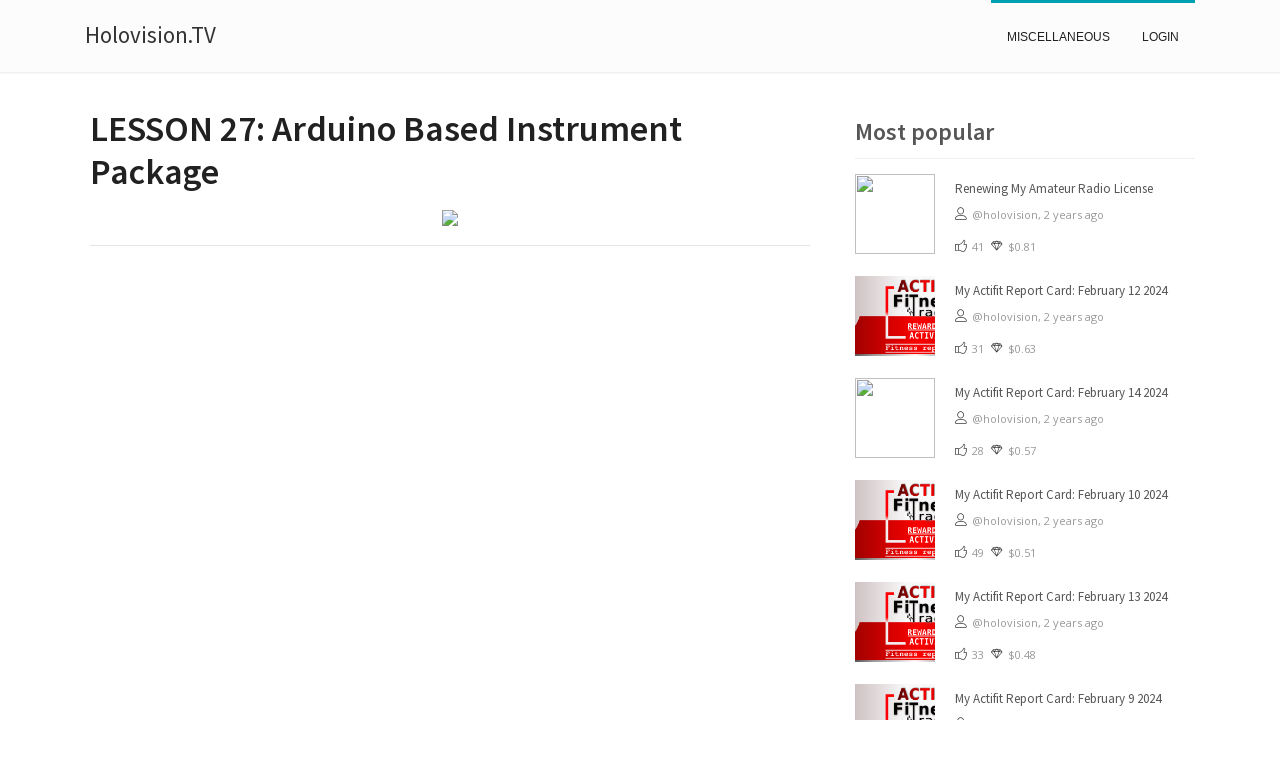

--- FILE ---
content_type: text/html; charset=utf-8
request_url: https://holovision.tv/72kbeurh97o
body_size: 3605
content:
<!DOCTYPE html><html><head><title>LESSON 27: Arduino Based Instrument Package - Holovision.TV</title><meta http-equiv="X-UA-Compatible" content="IE=edge"><meta name="viewport" content="width=device-width, initial-scale=1, maximum-scale=1"><link id="hu-user-gfont" href="//fonts.googleapis.com/css?family=Source+Sans+Pro:400,300italic,300,400italic,600&amp;subset=latin,latin-ext" rel="stylesheet" type="text/css"><link href="/css/toastr.min.css" rel="stylesheet"><link href="/css/modernmag-assets.min.css" rel="stylesheet"><link href="/css/style.css" rel="stylesheet"><link href="/css/ion.rangeSlider.css" rel="stylesheet"><link href="/css/ion.rangeSlider.skinHTML5.css" rel="stylesheet"><link href="/css/custom_categories.css" rel="stylesheet"><link href="https://use.fontawesome.com/releases/v5.7.0/css/all.css" rel="stylesheet"><link rel="alternate" type="application/rss+xml" href="https://holovision.tv/feed"><input type="hidden" value="60532abcf8dd6300128a4d84" id="blogId_indicator"><meta property="og:url" content="https://holovision.tv/72kbeurh97o"><meta property="og:type" content="article"><meta property="og:site_name" content="Holovision.TV"><meta property="og:title" content="LESSON 27: Arduino Based Instrument Package - Holovision.TV"><meta property="og:description" content="
"><meta property="og:image" content="https://snap1.d.tube/ipfs/QmQcDpsaxs5rDuDacDmRfkPaqpfJkHaNPfCAt8YZLhZuRH"><meta name="twitter:url" content="https://holovision.tv/72kbeurh97o"><meta name="twitter:card" content="summary_large_image"><meta name="twitter:site" content="Holovision.TV"><meta name="twitter:title" content="LESSON 27: Arduino Based Instrument Package - Holovision.TV"><meta name="twitter:description" content="
"><meta name="twitter:image" content="https://snap1.d.tube/ipfs/QmQcDpsaxs5rDuDacDmRfkPaqpfJkHaNPfCAt8YZLhZuRH"><script async src="https://www.googletagmanager.com/gtag/js?id=UA-120365822-4" rel="preload"></script><script src="/js/analytics.js" rel="preload" async></script><div id="fb-root"></div><script src="/js/facebook-sdk.js" rel="preload" async></script><script src="/js/twitter.js" rel="preload" async></script><script src="https://auth.engrave.website/sslo.js"></script><script src="/js/ssojwt.js"></script><script src="/js/modernmag-plugins.min.js"></script><script src="/js/popper.js"></script><script src="/js/bootstrap.min.js"></script><script src="/js/script.js"></script><script src="/js/toastr.js"></script><script src="/js/ion.rangeSlider.min.js"></script><script src="//cdnjs.cloudflare.com/ajax/libs/moment.js/2.22.1/moment.min.js" async></script><script src="//cdnjs.cloudflare.com/ajax/libs/moment.js/2.22.1/locale/pl.js" async></script><script src="//cdnjs.cloudflare.com/ajax/libs/rangeslider.js/2.3.2/rangeslider.js" async></script><script src="//cdn.jsdelivr.net/npm/marked/marked.min.js" async></script><script src="/js/single.js" async></script><link href="//cdnjs.cloudflare.com/ajax/libs/rangeslider.js/2.3.2/rangeslider.css" rel="stylesheet"></head><body><div id="container"><header class="clearfix style-4"><nav class="navbar navbar-expand-lg navbar-light bg-light" itemscope itemtype="http://schema.org/SiteNavigationElement"><div class="container"><button class="navbar-toggler" type="button" data-toggle="collapse" data-target="#navbarSupportedContent" aria-controls="navbarSupportedContent" aria-expanded="false" aria-label="Toggle navigation"><span class="navbar-toggler-icon"></span></button><a class="navbar-brand" href="/"><h3>Holovision.TV</h3></a><div class="collapse navbar-collapse" id="navbarSupportedContent"><ul class="navbar-nav ml-auto"><li class="nav-item" itemprop="name"><a class="nav-link miscellaneous nav-link" href="/category/miscellaneous" itemprop="url">miscellaneous</a></li><li class="nav-item"><a class="nav-link internet nav-link" href="/login" id="nav-login">Login</a></li></ul></div></div></nav></header><section id="content-section"><div class="container"><meta name="description" content="
"><input type="hidden" id="permlink" value="72kbeurh97o"><input type="hidden" id="editorial" value="holovision"><div class="row"><div class="col-lg-8"><div class="single-post" itemscope itemtype="http://schema.org/NewsArticle"><meta itemprop="mainEntityOfPage" content="https://holovision.tv/72kbeurh97o"><meta itemprop="datePublished" content="2019-07-02T02:20:12.000Z"><meta itemprop="dateModified" content="2019-07-02T02:20:12.000Z"><meta itemprop="image"><meta itemprop="headline" content="LESSON 27: Arduino Based Instrument Package"><div class="metadata__publisher" itemprop="publisher" itemscope itemtype="https://schema.org/Organization"><div itemprop="logo" itemscope itemtype="https://schema.org/ImageObject"><meta itemprop="url"><meta itemprop="width" content="350"><meta itemprop="height" content="350"></div><meta itemprop="name" content="Holovision.TV"><meta itemprop="url" content="https://holovision.tv"></div><h1>LESSON 27: Arduino Based Instrument Package</h1><div class="text-boxes"><p><html><p><center><a href="https://d.tube/#!/v/holovision/72kbeurh97o"><img src="https://snap1.d.tube/ipfs/QmQcDpsaxs5rDuDacDmRfkPaqpfJkHaNPfCAt8YZLhZuRH" /></a></center><hr /></p>
<p><div class="videoWrapper"><iframe
                    width="640"
                    height="480"
                    src="https://www.youtube.com/embed/WhjghdZRET0"
                    allowfullscreen="allowfullscreen"
                    webkitallowfullscreen="webkitallowfullscreen"
                    mozallowfullscreen="mozallowfullscreen"
                    frameborder="0"
                ></iframe></div></p>
<p>YouTube Description:</p>
<p>This lesson brings together much of what we learned in the first 26 lessons. It shows how to use wire wrapping to create a prototype  GPS data logger.</p>
<hr /><a href="https://d.tube/#!/v/holovision/72kbeurh97o"> ▶️ DTube</a><br /><a href="https://www.youtube.com/watch?v=WhjghdZRET0"> ▶️ YouTube</a></html></p><ul class="tags-list"><li><a>palnet</a></li><li><a>dtube</a></li><li><a>science</a></li><li><a>technology</a></li><li><a>education</a></li></ul></div><ul class="post-tags" itemscope itemtype="http://schema.org/BreadcrumbList"><li itemprop="itemListElement" itemscope itemtype="http://schema.org/ListItem"><i class="lnr lnr-tag"></i><span itemscope itemtype="http://schema.org/Thing" itemprop="item"><a href="/category/miscellaneous" itemprop="url"><span itemprop="name">miscellaneous</span></a></span></li><li><i class="lnr lnr-clock"></i><span title="July 2, 2019 2:20 AM">7 years ago</span></li><li><i class="lnr lnr-thumbs-up" id="voting-icon"></i><span id="voting-counter">194</span></li><li><i class="lnr lnr-diamond"></i><span id="voting-value">$2.90</span></li></ul></div><div class="steemit-info" id="login-box"><p>You can login with your Hive account using secure Hivesigner and interact with this blog. You would be able to comment and vote on this article and other comments.</p><a class="btn btn-info" href="/login">Login with Hivesigner</a></div><div class="contact-form-box" id="comment-form-modal"><div class="title-section"><h1>Leave reply</h1></div><form id="comment-form"><label for="comment-body">Comment:</label><textarea id="comment" name="body"></textarea><input type="hidden" name="parent_permlink" value="72kbeurh97o"><input type="hidden" name="parent_title" value="LESSON 27: Arduino Based Instrument Package"><input type="hidden" name="parent_author" value="holovision"><button type="submit" id="submit-contact"><i class="fa fa-comment"></i>Reply</button></form></div><div class="comment-area-box" id="comments"><div class="title-section"><h1><span>Comments</span></h1></div></div></div><div class="col-lg-4 sidebar-sticky"><div class="sidebar theiaStickySidebar"><div class="widget"></div><div class="widget news-widget"><h1>Most popular</h1><ul class="small-posts"><li><a class="sidebar-link-with-image" href="actifit-holovision-20240219t071918958z"><img class="sidebar_featured_image" src="https://files.peakd.com/file/peakd-hive/holovision.cash/Eo4JMbA3Af6bPvFXhnf67Btf1WDRNTJsmzi2fPVZP7hSwnYPNnvJQuK5PVCyHT61cgK.png"></a><div class="post-cont"><h2><a href="actifit-holovision-20240219t071918958z"> Renewing My Amateur Radio License</a></h2><ul class="post-tags"><li><i class="lnr lnr-user"></i><a>@holovision, </a><span title="February 19, 2024 7:19 AM">2 years ago</span></li></ul><ul class="post-tags"><li><i class="lnr lnr-thumbs-up"></i>41</li><li><i class="lnr lnr-diamond"></i>$0.81</li></ul></div></li><li><a class="sidebar-link-with-image" href="actifit-holovision-20240213t075419893z"><img class="sidebar_featured_image" src="https://cdn.steemitimages.com/DQmNp6YwAm2qwquALZw8PdcovDorwaBSFuxQ38TrYziGT6b/A-20.png"></a><div class="post-cont"><h2><a href="actifit-holovision-20240213t075419893z"> My Actifit Report Card: February 12 2024</a></h2><ul class="post-tags"><li><i class="lnr lnr-user"></i><a>@holovision, </a><span title="February 13, 2024 7:54 AM">2 years ago</span></li></ul><ul class="post-tags"><li><i class="lnr lnr-thumbs-up"></i>31</li><li><i class="lnr lnr-diamond"></i>$0.63</li></ul></div></li><li><a class="sidebar-link-with-image" href="actifit-holovision-20240214t235637988z"><img class="sidebar_featured_image" src="https://files.peakd.com/file/peakd-hive/holovision/AJoKw7k865T2bcwqycNXCuvFEKuJdZtBfty1ZAoS5jGDeKpEoV84YLVjpnjSQjz.png"></a><div class="post-cont"><h2><a href="actifit-holovision-20240214t235637988z"> My Actifit Report Card: February 14 2024</a></h2><ul class="post-tags"><li><i class="lnr lnr-user"></i><a>@holovision, </a><span title="February 14, 2024 11:56 PM">2 years ago</span></li></ul><ul class="post-tags"><li><i class="lnr lnr-thumbs-up"></i>28</li><li><i class="lnr lnr-diamond"></i>$0.57</li></ul></div></li><li><a class="sidebar-link-with-image" href="actifit-holovision-20240211t075451491z"><img class="sidebar_featured_image" src="https://cdn.steemitimages.com/DQmNp6YwAm2qwquALZw8PdcovDorwaBSFuxQ38TrYziGT6b/A-20.png"></a><div class="post-cont"><h2><a href="actifit-holovision-20240211t075451491z"> My Actifit Report Card: February 10 2024</a></h2><ul class="post-tags"><li><i class="lnr lnr-user"></i><a>@holovision, </a><span title="February 11, 2024 7:54 AM">2 years ago</span></li></ul><ul class="post-tags"><li><i class="lnr lnr-thumbs-up"></i>49</li><li><i class="lnr lnr-diamond"></i>$0.51</li></ul></div></li><li><a class="sidebar-link-with-image" href="actifit-holovision-20240214t075048377z"><img class="sidebar_featured_image" src="https://cdn.steemitimages.com/DQmNp6YwAm2qwquALZw8PdcovDorwaBSFuxQ38TrYziGT6b/A-20.png"></a><div class="post-cont"><h2><a href="actifit-holovision-20240214t075048377z"> My Actifit Report Card: February 13 2024</a></h2><ul class="post-tags"><li><i class="lnr lnr-user"></i><a>@holovision, </a><span title="February 14, 2024 7:50 AM">2 years ago</span></li></ul><ul class="post-tags"><li><i class="lnr lnr-thumbs-up"></i>33</li><li><i class="lnr lnr-diamond"></i>$0.48</li></ul></div></li><li><a class="sidebar-link-with-image" href="actifit-holovision-20240210t075406984z"><img class="sidebar_featured_image" src="https://cdn.steemitimages.com/DQmNp6YwAm2qwquALZw8PdcovDorwaBSFuxQ38TrYziGT6b/A-20.png"></a><div class="post-cont"><h2><a href="actifit-holovision-20240210t075406984z"> My Actifit Report Card: February 9 2024</a></h2><ul class="post-tags"><li><i class="lnr lnr-user"></i><a>@holovision, </a><span title="February 10, 2024 7:54 AM">2 years ago</span></li></ul><ul class="post-tags"><li><i class="lnr lnr-thumbs-up"></i>33</li><li><i class="lnr lnr-diamond"></i>$0.48</li></ul></div></li><li><a class="sidebar-link-with-image" href="actifit-holovision-20240205t075622724z"><img class="sidebar_featured_image" src="https://cdn.steemitimages.com/DQmNp6YwAm2qwquALZw8PdcovDorwaBSFuxQ38TrYziGT6b/A-20.png"></a><div class="post-cont"><h2><a href="actifit-holovision-20240205t075622724z"> My Actifit Report Card: February 4 2024</a></h2><ul class="post-tags"><li><i class="lnr lnr-user"></i><a>@holovision, </a><span title="February 5, 2024 7:56 AM">2 years ago</span></li></ul><ul class="post-tags"><li><i class="lnr lnr-thumbs-up"></i>34</li><li><i class="lnr lnr-diamond"></i>$0.46</li></ul></div></li><li><a class="sidebar-link-with-image" href="actifit-holovision-20240209t061825882z"><img class="sidebar_featured_image" src="https://cdn.steemitimages.com/DQmNp6YwAm2qwquALZw8PdcovDorwaBSFuxQ38TrYziGT6b/A-20.png"></a><div class="post-cont"><h2><a href="actifit-holovision-20240209t061825882z"> My Actifit Report Card: February 8 2024</a></h2><ul class="post-tags"><li><i class="lnr lnr-user"></i><a>@holovision, </a><span title="February 9, 2024 6:18 AM">2 years ago</span></li></ul><ul class="post-tags"><li><i class="lnr lnr-thumbs-up"></i>27</li><li><i class="lnr lnr-diamond"></i>$0.46</li></ul></div></li><li><a class="sidebar-link-with-image" href="actifit-holovision-20240212t075716262z"><img class="sidebar_featured_image" src="https://cdn.steemitimages.com/DQmNp6YwAm2qwquALZw8PdcovDorwaBSFuxQ38TrYziGT6b/A-20.png"></a><div class="post-cont"><h2><a href="actifit-holovision-20240212t075716262z"> My Actifit Report Card: February 11 2024</a></h2><ul class="post-tags"><li><i class="lnr lnr-user"></i><a>@holovision, </a><span title="February 12, 2024 7:57 AM">2 years ago</span></li></ul><ul class="post-tags"><li><i class="lnr lnr-thumbs-up"></i>37</li><li><i class="lnr lnr-diamond"></i>$0.38</li></ul></div></li><li><a class="sidebar-link-with-image" href="actifit-holovision-20240216t075451230z"><img class="sidebar_featured_image" src="https://cdn.steemitimages.com/DQmNp6YwAm2qwquALZw8PdcovDorwaBSFuxQ38TrYziGT6b/A-20.png"></a><div class="post-cont"><h2><a href="actifit-holovision-20240216t075451230z"> My Actifit Report Card: February 15 2024</a></h2><ul class="post-tags"><li><i class="lnr lnr-user"></i><a>@holovision, </a><span title="February 16, 2024 7:54 AM">2 years ago</span></li></ul><ul class="post-tags"><li><i class="lnr lnr-thumbs-up"></i>32</li><li><i class="lnr lnr-diamond"></i>$0.37</li></ul></div></li></ul></div></div><div class="modal fade" id="loggedoutModal" role="dialog"><div class="modal-dialog"><div class="modal-content"><div class="modal-header"><h4 class="modal-title">Jesteś wylogowany</h4></div><div class="modal-body"><a href="https://holovision.tv/authorize">Zaloguj się</a>jeśli posiadasz konto Hive lub<a href="https://signup.hive.io/">załóż nowe</a>i zacznij zarabiać głosując na treści, które Cię interesują.</div><div class="modal-footer"><a href="https://holovision.tv/jak-zarabiac"><button class="btn btn-info" type="button">Dowiedz się jak zarabiać</button></a><button class="btn btn-default" type="button" data-dismiss="modal">Zamknij</button></div></div></div></div><div class="modal fade" id="loggedinModal" role="dialog"><div class="modal-dialog"><div class="modal-content"><div class="modal-header"><h5>Select voting power</h5></div><div class="modal-body"><div class="slider-container"><input type="text" id="example_id" name="example_name" value="50"></div></div><div class="modal-footer"><button class="btn btn-success" type="button" id="votingAccept">Vote</button><button class="btn btn-link" type="button" data-dismiss="modal">Cancel</button></div></div></div></div></div></div></div><footer><div class="container"><div class="down-footer"><ul class="list-footer"><li><a href="/">Home</a></li></ul><p> © 2018 - 2026 Holovision.TV, powered by&nbsp;<a href="https://engrave.website">ENGRAVE</a></p></div></div></footer></section></div></body></html>

--- FILE ---
content_type: application/javascript; charset=utf-8
request_url: https://cdnjs.cloudflare.com/ajax/libs/moment.js/2.22.1/locale/pl.js
body_size: 585
content:
//! moment.js locale configuration

;(function (global, factory) {
   typeof exports === 'object' && typeof module !== 'undefined'
       && typeof require === 'function' ? factory(require('../moment')) :
   typeof define === 'function' && define.amd ? define(['../moment'], factory) :
   factory(global.moment)
}(this, (function (moment) { 'use strict';


    var monthsNominative = 'styczeń_luty_marzec_kwiecień_maj_czerwiec_lipiec_sierpień_wrzesień_październik_listopad_grudzień'.split('_'),
        monthsSubjective = 'stycznia_lutego_marca_kwietnia_maja_czerwca_lipca_sierpnia_września_października_listopada_grudnia'.split('_');
    function plural(n) {
        return (n % 10 < 5) && (n % 10 > 1) && ((~~(n / 10) % 10) !== 1);
    }
    function translate(number, withoutSuffix, key) {
        var result = number + ' ';
        switch (key) {
            case 'ss':
                return result + (plural(number) ? 'sekundy' : 'sekund');
            case 'm':
                return withoutSuffix ? 'minuta' : 'minutę';
            case 'mm':
                return result + (plural(number) ? 'minuty' : 'minut');
            case 'h':
                return withoutSuffix  ? 'godzina'  : 'godzinę';
            case 'hh':
                return result + (plural(number) ? 'godziny' : 'godzin');
            case 'MM':
                return result + (plural(number) ? 'miesiące' : 'miesięcy');
            case 'yy':
                return result + (plural(number) ? 'lata' : 'lat');
        }
    }

    var pl = moment.defineLocale('pl', {
        months : function (momentToFormat, format) {
            if (!momentToFormat) {
                return monthsNominative;
            } else if (format === '') {
                // Hack: if format empty we know this is used to generate
                // RegExp by moment. Give then back both valid forms of months
                // in RegExp ready format.
                return '(' + monthsSubjective[momentToFormat.month()] + '|' + monthsNominative[momentToFormat.month()] + ')';
            } else if (/D MMMM/.test(format)) {
                return monthsSubjective[momentToFormat.month()];
            } else {
                return monthsNominative[momentToFormat.month()];
            }
        },
        monthsShort : 'sty_lut_mar_kwi_maj_cze_lip_sie_wrz_paź_lis_gru'.split('_'),
        weekdays : 'niedziela_poniedziałek_wtorek_środa_czwartek_piątek_sobota'.split('_'),
        weekdaysShort : 'ndz_pon_wt_śr_czw_pt_sob'.split('_'),
        weekdaysMin : 'Nd_Pn_Wt_Śr_Cz_Pt_So'.split('_'),
        longDateFormat : {
            LT : 'HH:mm',
            LTS : 'HH:mm:ss',
            L : 'DD.MM.YYYY',
            LL : 'D MMMM YYYY',
            LLL : 'D MMMM YYYY HH:mm',
            LLLL : 'dddd, D MMMM YYYY HH:mm'
        },
        calendar : {
            sameDay: '[Dziś o] LT',
            nextDay: '[Jutro o] LT',
            nextWeek: function () {
                switch (this.day()) {
                    case 0:
                        return '[W niedzielę o] LT';

                    case 2:
                        return '[We wtorek o] LT';

                    case 3:
                        return '[W środę o] LT';

                    case 6:
                        return '[W sobotę o] LT';

                    default:
                        return '[W] dddd [o] LT';
                }
            },
            lastDay: '[Wczoraj o] LT',
            lastWeek: function () {
                switch (this.day()) {
                    case 0:
                        return '[W zeszłą niedzielę o] LT';
                    case 3:
                        return '[W zeszłą środę o] LT';
                    case 6:
                        return '[W zeszłą sobotę o] LT';
                    default:
                        return '[W zeszły] dddd [o] LT';
                }
            },
            sameElse: 'L'
        },
        relativeTime : {
            future : 'za %s',
            past : '%s temu',
            s : 'kilka sekund',
            ss : translate,
            m : translate,
            mm : translate,
            h : translate,
            hh : translate,
            d : '1 dzień',
            dd : '%d dni',
            M : 'miesiąc',
            MM : translate,
            y : 'rok',
            yy : translate
        },
        dayOfMonthOrdinalParse: /\d{1,2}\./,
        ordinal : '%d.',
        week : {
            dow : 1, // Monday is the first day of the week.
            doy : 4  // The week that contains Jan 4th is the first week of the year.
        }
    });

    return pl;

})));


--- FILE ---
content_type: application/javascript; charset=UTF-8
request_url: https://holovision.tv/js/script.js
body_size: 1564
content:
/*jshint jquery:true */

$(document).ready(function ($) {
	"use strict";

	/* global google: false */
	/*jshint -W018 */

	/* ---------------------------------------------------------------------- */
	/*	Sticky sidebar
	/* ---------------------------------------------------------------------- */

	$('.sidebar-sticky').theiaStickySidebar({
		additionalMarginTop: 80
	});

	/*-------------------------------------------------*/
	/* =  OWL carousell
	/*-------------------------------------------------*/

	var owlWrap = $('.owl-wrapper');

	if (owlWrap.length > 0) {

		if (jQuery().owlCarousel) {
			owlWrap.each(function () {

				var carousel = $(this).find('.owl-carousel'),
					dataNum = $(this).find('.owl-carousel').attr('data-num'),
					dataNum2,
					dataNum3;

				if (dataNum === 1) {
					dataNum2 = 1;
					dataNum3 = 1;
				} else if (dataNum === 2) {
					dataNum2 = 2;
					dataNum3 = dataNum - 1;
				} else {
					dataNum2 = dataNum - 1;
					dataNum3 = dataNum - 2;
				}

				carousel.owlCarousel({
					autoPlay: 10000,
					navigation: true,
					items: dataNum,
					itemsDesktop: [1199, dataNum2],
					itemsDesktopSmall: [991, dataNum2],
					itemsTablet: [768, dataNum3],
				});

			});
		}
	}

	/* ---------------------------------------------------------------------- */
	/*	Contact Map
	/* ---------------------------------------------------------------------- */

	try {
		var fenway = [42.345573, -71.098326]; //Change a map coordinate here!
		var markerPosition = [42.345573, -71.098326]; //Change a map marker here!
		$('#map')
			.gmap3({
				center: fenway,
				zoom: 13,
				mapTypeId: google.maps.MapTypeId.ROADMAP
			})
			.marker({
				position: markerPosition,
				icon: 'images/marker.png'
			});
	} catch (err) {

	}

	/*-------------------------------------------------*/
	/* =  flexslider
	/*-------------------------------------------------*/

	var SliderPost = $('.flexslider');

	SliderPost.flexslider({
		slideshowSpeed: 10000,
		easing: "swing"
	});

	/* ---------------------------------------------------------------------- */
	/*	Contact Form
	/* ---------------------------------------------------------------------- */

	var submitContact = $('#submit_contact'),
		message = $('#msg');

	submitContact.on('click', function (e) {
		e.preventDefault();

		var $this = $(this);

		$.ajax({
			type: "POST",
			url: 'contact.php',
			dataType: 'json',
			cache: false,
			data: $('#contact-form').serialize(),
			success: function (data) {

				if (data.info !== 'error') {
					$this.parents('form').find('input[type=text],textarea,select').filter(':visible').val('');
					message.hide().removeClass('alert-success').removeClass('alert-danger').addClass('alert-success').html(data.msg).fadeIn('slow').delay(5000).fadeOut('slow');
				} else {
					message.hide().removeClass('alert-success').removeClass('alert-danger').addClass('alert-danger').html(data.msg).fadeIn('slow').delay(5000).fadeOut('slow');
				}
			}
		});
	});

	/*-------------------------------------------------*/
	/* =  vertical Header
	/*-------------------------------------------------*/

	var OpenMenu = $('a.open-menu'),
		VerticalMenu = $('.vertical-box'),
		CloseMenu = $('a.close-menu'),
		Droper = $('li.droper');

	OpenMenu.on('click', function (event) {
		VerticalMenu.addClass('active');
	});

	CloseMenu.on('click', function (event) {
		VerticalMenu.removeClass('active');
	});

	Droper.on('click', function (event) {
		$(this).find('ul.level2').slideToggle();
	});

	/*-------------------------------------------------*/
	/* =  Scroll to TOP
	/*-------------------------------------------------*/

	var animateTopButton = $('a.go-top'),
		htmBody = $('html, body');

	animateTopButton.on('click', function (event) {
		event.preventDefault();
		htmBody.animate({ scrollTop: 0 }, 'slow');
		return false;
	});

	/* ---------------------------------------------------------------------- */
	/*	Header animate after scroll
	/* ---------------------------------------------------------------------- */

	(function () {

		var docElem = document.documentElement,
			didScroll = false,
			changeHeaderOn = 210;
		document.querySelector('header');
		function init() {
			window.addEventListener('scroll', function () {
				if (!didScroll) {
					didScroll = true;
					setTimeout(scrollPage, 100);
				}
			}, false);
		}

		function scrollPage() {
			var sy = scrollY();
			if (sy >= changeHeaderOn) {
				$('header').addClass('active');
			}
			else {
				$('header').removeClass('active');
			}
			didScroll = false;
		}

		function scrollY() {
			return window.pageYOffset || docElem.scrollTop;
		}

		init();

	})();

});

/*-------------------------------------------------*/
/* =  portfolio isotope
/*-------------------------------------------------*/

var winDow = $(window);
// Needed variables
var $container = $('.iso-call');
var $filter = $('.filter');

try {
	$container.imagesLoaded(function () {
		$container.trigger('resize');
		$container.isotope({
			filter: '*',
			layoutMode: 'masonry',
			animationOptions: {
				duration: 750,
				easing: 'linear'
			}
		});
	});
} catch (err) {
}

winDow.on('resize', function () {
	var selector = $filter.find('a.active').attr('data-filter');

	try {
		$container.isotope({
			filter: selector,
			animationOptions: {
				duration: 750,
				easing: 'linear',
				queue: false,
			}
		});
	} catch (err) {
	}
	return false;
});
